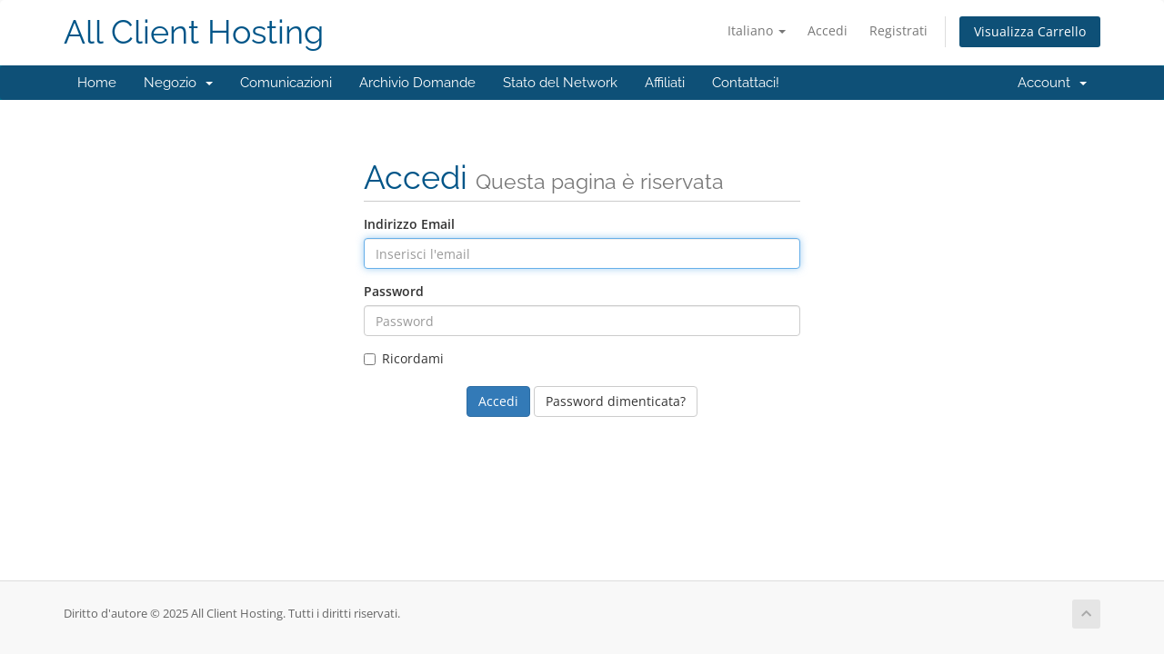

--- FILE ---
content_type: text/html; charset=utf-8
request_url: https://allclienthosting.com/manage/login?language=italian
body_size: 3636
content:
<!DOCTYPE html>
<html lang="en">
<head>
    <meta charset="utf-8" />
    <meta http-equiv="X-UA-Compatible" content="IE=edge">
    <meta name="viewport" content="width=device-width, initial-scale=1">
    <title>Accedi - All Client Hosting</title>

    <!-- Styling -->
<link href="/manage/assets/fonts/css/open-sans-family.css" rel="stylesheet" type="text/css" />
<link href="/manage/assets/fonts/css/raleway-family.css" rel="stylesheet" type="text/css" />
<link href="/manage/templates/six/css/all.min.css?v=95da4c" rel="stylesheet">
<link href="/manage/assets/css/fontawesome-all.min.css" rel="stylesheet">
<link href="/manage/templates/six/css/custom.css" rel="stylesheet">

<!-- HTML5 Shim and Respond.js IE8 support of HTML5 elements and media queries -->
<!-- WARNING: Respond.js doesn't work if you view the page via file:// -->
<!--[if lt IE 9]>
  <script src="https://oss.maxcdn.com/libs/html5shiv/3.7.0/html5shiv.js"></script>
  <script src="https://oss.maxcdn.com/libs/respond.js/1.4.2/respond.min.js"></script>
<![endif]-->

<script type="text/javascript">
    var csrfToken = '20462c50637b6b665011621852093076516d0c3e',
        markdownGuide = 'Guida Markdown',
        locale = 'en',
        saved = 'salvato',
        saving = 'salvataggio automatico',
        whmcsBaseUrl = "/manage";
    var recaptcha = {"requiredText":"Richiesto","siteKey":"6Lc44z8bAAAAAKNkyA-Gd0iXkrRc_YqbrI2eVUMW","apiObject":"grecaptcha","libUrl":"https:\/\/www.google.com\/recaptcha\/api.js?onload=recaptchaLoadCallback&render=explicit"}</script>
<script src="/manage/templates/six/js/scripts.min.js?v=95da4c"></script>


    

</head>
<body data-phone-cc-input="1">


<section id="header">
    <div class="container">
        <ul class="top-nav">
                            <li>
                    <a href="#" class="choose-language" data-toggle="popover" id="languageChooser">
                        Italiano
                        <b class="caret"></b>
                    </a>
                    <div id="languageChooserContent" class="hidden">
                        <ul>
                                                            <li>
                                    <a href="/manage/login?language=arabic">العربية</a>
                                </li>
                                                            <li>
                                    <a href="/manage/login?language=azerbaijani">Azerbaijani</a>
                                </li>
                                                            <li>
                                    <a href="/manage/login?language=catalan">Català</a>
                                </li>
                                                            <li>
                                    <a href="/manage/login?language=chinese">中文</a>
                                </li>
                                                            <li>
                                    <a href="/manage/login?language=croatian">Hrvatski</a>
                                </li>
                                                            <li>
                                    <a href="/manage/login?language=czech">Čeština</a>
                                </li>
                                                            <li>
                                    <a href="/manage/login?language=danish">Dansk</a>
                                </li>
                                                            <li>
                                    <a href="/manage/login?language=dutch">Nederlands</a>
                                </li>
                                                            <li>
                                    <a href="/manage/login?language=english">English</a>
                                </li>
                                                            <li>
                                    <a href="/manage/login?language=estonian">Estonian</a>
                                </li>
                                                            <li>
                                    <a href="/manage/login?language=farsi">Persian</a>
                                </li>
                                                            <li>
                                    <a href="/manage/login?language=french">Français</a>
                                </li>
                                                            <li>
                                    <a href="/manage/login?language=german">Deutsch</a>
                                </li>
                                                            <li>
                                    <a href="/manage/login?language=hebrew">עברית</a>
                                </li>
                                                            <li>
                                    <a href="/manage/login?language=hungarian">Magyar</a>
                                </li>
                                                            <li>
                                    <a href="/manage/login?language=italian">Italiano</a>
                                </li>
                                                            <li>
                                    <a href="/manage/login?language=macedonian">Macedonian</a>
                                </li>
                                                            <li>
                                    <a href="/manage/login?language=norwegian">Norwegian</a>
                                </li>
                                                            <li>
                                    <a href="/manage/login?language=portuguese-br">Português</a>
                                </li>
                                                            <li>
                                    <a href="/manage/login?language=portuguese-pt">Português</a>
                                </li>
                                                            <li>
                                    <a href="/manage/login?language=romanian">Română</a>
                                </li>
                                                            <li>
                                    <a href="/manage/login?language=russian">Русский</a>
                                </li>
                                                            <li>
                                    <a href="/manage/login?language=spanish">Español</a>
                                </li>
                                                            <li>
                                    <a href="/manage/login?language=swedish">Svenska</a>
                                </li>
                                                            <li>
                                    <a href="/manage/login?language=turkish">Türkçe</a>
                                </li>
                                                            <li>
                                    <a href="/manage/login?language=ukranian">Українська</a>
                                </li>
                                                    </ul>
                    </div>
                </li>
                                        <li>
                    <a href="/manage/clientarea.php">Accedi</a>
                </li>
                                    <li>
                        <a href="/manage/register.php">Registrati</a>
                    </li>
                                <li class="primary-action">
                    <a href="/manage/cart.php?a=view" class="btn">
                        Visualizza Carrello
                    </a>
                </li>
                                </ul>

                    <a href="/manage/index.php" class="logo logo-text">All Client Hosting</a>
        
    </div>
</section>

<section id="main-menu">

    <nav id="nav" class="navbar navbar-default navbar-main" role="navigation">
        <div class="container">
            <!-- Brand and toggle get grouped for better mobile display -->
            <div class="navbar-header">
                <button type="button" class="navbar-toggle" data-toggle="collapse" data-target="#primary-nav">
                    <span class="sr-only">Attiva Navigazione</span>
                    <span class="icon-bar"></span>
                    <span class="icon-bar"></span>
                    <span class="icon-bar"></span>
                </button>
            </div>

            <!-- Collect the nav links, forms, and other content for toggling -->
            <div class="collapse navbar-collapse" id="primary-nav">

                <ul class="nav navbar-nav">

                        <li menuItemName="Home" class="" id="Primary_Navbar-Home">
        <a href="/manage/index.php">
                        Home
                                </a>
            </li>
    <li menuItemName="Store" class="dropdown" id="Primary_Navbar-Store">
        <a class="dropdown-toggle" data-toggle="dropdown" href="#">
                        Negozio
                        &nbsp;<b class="caret"></b>        </a>
                    <ul class="dropdown-menu">
                            <li menuItemName="Browse Products Services" id="Primary_Navbar-Store-Browse_Products_Services">
                    <a href="/manage/store">
                                                Sfoglia tutto
                                            </a>
                </li>
                            <li menuItemName="Shop Divider 1" class="nav-divider" id="Primary_Navbar-Store-Shop_Divider_1">
                    <a href="">
                                                -----
                                            </a>
                </li>
                            <li menuItemName="Client Hosting" id="Primary_Navbar-Store-Client_Hosting">
                    <a href="/manage/store/client-hosting">
                                                Client Hosting
                                            </a>
                </li>
                            <li menuItemName="SSL Certificates" id="Primary_Navbar-Store-SSL_Certificates">
                    <a href="/manage/store/ssl-certificates">
                                                SSL Certificates
                                            </a>
                </li>
                            <li menuItemName="Register a New Domain" id="Primary_Navbar-Store-Register_a_New_Domain">
                    <a href="/manage/cart.php?a=add&domain=register">
                                                Registra un Nuovo Dominio
                                            </a>
                </li>
                            <li menuItemName="Transfer a Domain to Us" id="Primary_Navbar-Store-Transfer_a_Domain_to_Us">
                    <a href="/manage/cart.php?a=add&domain=transfer">
                                                Trasferisci da noi un Nuovo Dominio
                                            </a>
                </li>
                        </ul>
            </li>
    <li menuItemName="Announcements" class="" id="Primary_Navbar-Announcements">
        <a href="/manage/announcements">
                        Comunicazioni
                                </a>
            </li>
    <li menuItemName="Knowledgebase" class="" id="Primary_Navbar-Knowledgebase">
        <a href="/manage/knowledgebase">
                        Archivio Domande
                                </a>
            </li>
    <li menuItemName="Network Status" class="" id="Primary_Navbar-Network_Status">
        <a href="/manage/serverstatus.php">
                        Stato del Network
                                </a>
            </li>
    <li menuItemName="Affiliates" class="" id="Primary_Navbar-Affiliates">
        <a href="/manage/affiliates.php">
                        Affiliati
                                </a>
            </li>
    <li menuItemName="Contact Us" class="" id="Primary_Navbar-Contact_Us">
        <a href="/manage/contact.php">
                        Contattaci!
                                </a>
            </li>

                </ul>

                <ul class="nav navbar-nav navbar-right">

                        <li menuItemName="Account" class="dropdown" id="Secondary_Navbar-Account">
        <a class="dropdown-toggle" data-toggle="dropdown" href="#">
                        Account
                        &nbsp;<b class="caret"></b>        </a>
                    <ul class="dropdown-menu">
                            <li menuItemName="Login" id="Secondary_Navbar-Account-Login">
                    <a href="/manage/clientarea.php">
                                                Accedi
                                            </a>
                </li>
                            <li menuItemName="Register" id="Secondary_Navbar-Account-Register">
                    <a href="/manage/register.php">
                                                Registrati
                                            </a>
                </li>
                            <li menuItemName="Divider" class="nav-divider" id="Secondary_Navbar-Account-Divider">
                    <a href="">
                                                -----
                                            </a>
                </li>
                            <li menuItemName="Forgot Password?" id="Secondary_Navbar-Account-Forgot_Password?">
                    <a href="/manage/password/reset">
                                                Password dimenticata?
                                            </a>
                </li>
                        </ul>
            </li>

                </ul>

            </div><!-- /.navbar-collapse -->
        </div>
    </nav>

</section>



<section id="main-body">
    <div class="container">
        <div class="row">

                <!-- Container for main page display content -->
        <div class="col-xs-12 main-content">
            

<div class="logincontainer">

    <div class="header-lined">
    <h1>Accedi <small>Questa pagina è riservata</small></h1>
    </div>

    
    <div class="providerLinkingFeedback"></div>

    <div class="row">
        <div class="col-sm-12">

            <form method="post" action="/manage/login" class="login-form" role="form">
<input type="hidden" name="token" value="20462c50637b6b665011621852093076516d0c3e" />
                <div class="form-group">
                    <label for="inputEmail">Indirizzo Email</label>
                    <input type="email" name="username" class="form-control" id="inputEmail" placeholder="Inserisci l'email" autofocus>
                </div>

                <div class="form-group">
                    <label for="inputPassword">Password</label>
                    <input type="password" name="password" class="form-control" id="inputPassword" placeholder="Password" autocomplete="off" >
                </div>

                <div class="checkbox">
                    <label>
                        <input type="checkbox" name="rememberme" /> Ricordami
                    </label>
                </div>
                                    <div class="text-center margin-bottom">
                                            </div>
                                <div align="center">
                    <input id="login" type="submit" class="btn btn-primary" value="Accedi" /> <a href="/manage/password/reset" class="btn btn-default">Password dimenticata?</a>
                </div>
            </form>

        </div>
        <div class="col-sm-5 hidden">
                    </div>
    </div>
</div>


                </div><!-- /.main-content -->
                            <div class="clearfix"></div>
        </div>
    </div>
</section>

<section id="footer">
    <div class="container">
        <a href="#" class="back-to-top"><i class="fas fa-chevron-up"></i></a>
        <p>Diritto d'autore &copy; 2025 All Client Hosting. Tutti i diritti riservati.</p>
    </div>
</section>

<div id="fullpage-overlay" class="hidden">
    <div class="outer-wrapper">
        <div class="inner-wrapper">
            <img src="/manage/assets/img/overlay-spinner.svg">
            <br>
            <span class="msg"></span>
        </div>
    </div>
</div>

<div class="modal system-modal fade" id="modalAjax" tabindex="-1" role="dialog" aria-hidden="true">
    <div class="modal-dialog">
        <div class="modal-content panel-primary">
            <div class="modal-header panel-heading">
                <button type="button" class="close" data-dismiss="modal">
                    <span aria-hidden="true">&times;</span>
                    <span class="sr-only">Chiudi Ticket</span>
                </button>
                <h4 class="modal-title"></h4>
            </div>
            <div class="modal-body panel-body">
                Caricamento...
            </div>
            <div class="modal-footer panel-footer">
                <div class="pull-left loader">
                    <i class="fas fa-circle-notch fa-spin"></i>
                    Caricamento...
                </div>
                <button type="button" class="btn btn-default" data-dismiss="modal">
                    Chiudi Ticket
                </button>
                <button type="button" class="btn btn-primary modal-submit">
                    Invia
                </button>
            </div>
        </div>
    </div>
</div>

<form action="#" id="frmGeneratePassword" class="form-horizontal">
    <div class="modal fade" id="modalGeneratePassword">
        <div class="modal-dialog">
            <div class="modal-content panel-primary">
                <div class="modal-header panel-heading">
                    <button type="button" class="close" data-dismiss="modal" aria-label="Close"><span aria-hidden="true">&times;</span></button>
                    <h4 class="modal-title">
                        Genera password
                    </h4>
                </div>
                <div class="modal-body">
                    <div class="alert alert-danger hidden" id="generatePwLengthError">
                        Inserisci un numero compreso tra 8 e 64 per la lunghezza della password
                    </div>
                    <div class="form-group">
                        <label for="generatePwLength" class="col-sm-4 control-label">Lunghezza della password</label>
                        <div class="col-sm-8">
                            <input type="number" min="8" max="64" value="12" step="1" class="form-control input-inline input-inline-100" id="inputGeneratePasswordLength">
                        </div>
                    </div>
                    <div class="form-group">
                        <label for="generatePwOutput" class="col-sm-4 control-label">Password generata</label>
                        <div class="col-sm-8">
                            <input type="text" class="form-control" id="inputGeneratePasswordOutput">
                        </div>
                    </div>
                    <div class="row">
                        <div class="col-sm-8 col-sm-offset-4">
                            <button type="submit" class="btn btn-default btn-sm">
                                <i class="fas fa-plus fa-fw"></i>
                                Genera una nuova password
                            </button>
                            <button type="button" class="btn btn-default btn-sm copy-to-clipboard" data-clipboard-target="#inputGeneratePasswordOutput">
                                <img src="/manage/assets/img/clippy.svg" alt="Copy to clipboard" width="15">
                                Copia
                            </button>
                        </div>
                    </div>
                </div>
                <div class="modal-footer">
                    <button type="button" class="btn btn-default" data-dismiss="modal">
                        Chiudi Ticket
                    </button>
                    <button type="button" class="btn btn-primary" id="btnGeneratePasswordInsert" data-clipboard-target="#inputGeneratePasswordOutput">
                        Copia negli appunti e inserisci
                    </button>
                </div>
            </div>
        </div>
    </div>
</form>



</body>
</html>


--- FILE ---
content_type: text/css
request_url: https://allclienthosting.com/manage/assets/fonts/css/raleway-family.css
body_size: -27
content:
@font-face {
    font-display: swap;
    font-family: 'Raleway';
    font-style: normal;
    font-weight: 400;
    src: url('../raleway-family/raleway-family-regular.eot'); /* IE9 Compat Modes */
    src: url('../raleway-family/raleway-family-regular.eot?#iefix') format('embedded-opentype'), /* IE6-IE8 */
    url('../raleway-family/raleway-family-regular.woff2') format('woff2'), /* Super Modern Browsers */
    url('../raleway-family/raleway-family-regular.woff') format('woff'), /* Modern Browsers */
    url('../raleway-family/raleway-family-regular.ttf') format('truetype'), /* Safari, Android, iOS */
    url('../raleway-family/raleway-family-regular.svg#Raleway') format('svg'); /* Legacy iOS */
}

@font-face {
    font-display: swap;
    font-family: 'Raleway';
    font-style: normal;
    font-weight: 700;
    src: url('../raleway-family/raleway-family-700.eot'); /* IE9 Compat Modes */
    src: url('../raleway-family/raleway-family-700.eot?#iefix') format('embedded-opentype'), /* IE6-IE8 */
    url('../raleway-family/raleway-family-700.woff2') format('woff2'), /* Super Modern Browsers */
    url('../raleway-family/raleway-family-700.woff') format('woff'), /* Modern Browsers */
    url('../raleway-family/raleway-family-700.ttf') format('truetype'), /* Safari, Android, iOS */
    url('../raleway-family/raleway-family-700.svg#Raleway') format('svg'); /* Legacy iOS */
}